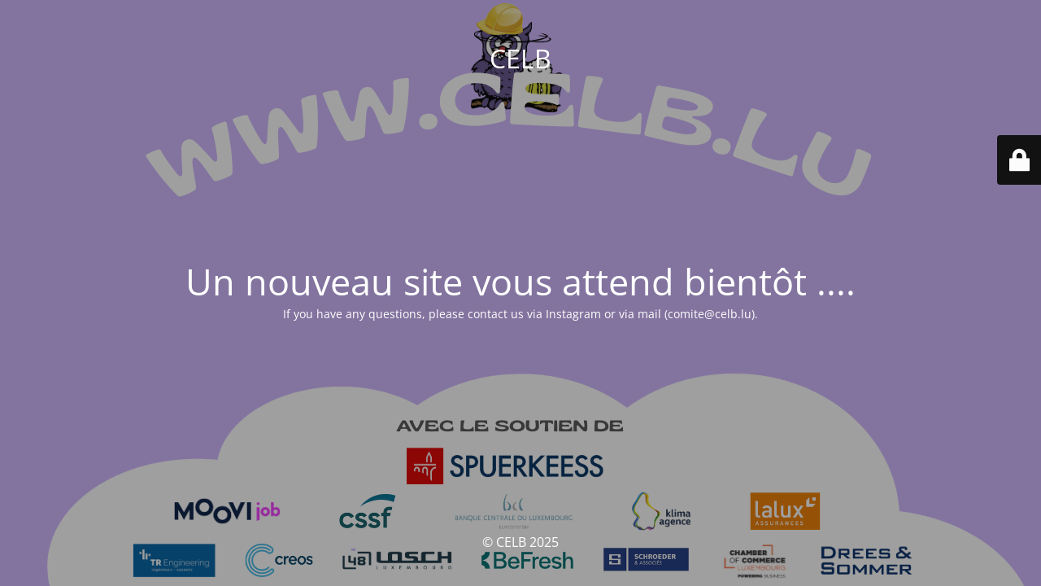

--- FILE ---
content_type: text/html; charset=UTF-8
request_url: https://celb.lu/5eme-bal-des-regionales/
body_size: 1647
content:
<!DOCTYPE html>
<html lang="en-GB">
<head>
	<meta charset="UTF-8" />
	<title>Maintenance Mode</title>	<link rel="icon" href="https://celb.lu/wp-content/uploads/2024/10/cropped-CELB-Triangle-noir-Hibou-couleur-32x32.png" sizes="32x32" />
<link rel="icon" href="https://celb.lu/wp-content/uploads/2024/10/cropped-CELB-Triangle-noir-Hibou-couleur-192x192.png" sizes="192x192" />
<link rel="apple-touch-icon" href="https://celb.lu/wp-content/uploads/2024/10/cropped-CELB-Triangle-noir-Hibou-couleur-180x180.png" />
<meta name="msapplication-TileImage" content="https://celb.lu/wp-content/uploads/2024/10/cropped-CELB-Triangle-noir-Hibou-couleur-270x270.png" />
	<meta name="viewport" content="width=device-width, maximum-scale=1, initial-scale=1, minimum-scale=1">
	<meta name="description" content="Cercle des étudiants luxembourgeois à Bruxelles"/>
	<meta http-equiv="X-UA-Compatible" content="" />
	<meta property="og:site_name" content="CELB - Cercle des étudiants luxembourgeois à Bruxelles"/>
	<meta property="og:title" content="Maintenance Mode"/>
	<meta property="og:type" content="Maintenance"/>
	<meta property="og:url" content="https://celb.lu"/>
	<meta property="og:description" content="If you have any questions, please contact us via Instagram or via mail (comite@celb.lu)."/>
		<link rel="profile" href="http://gmpg.org/xfn/11" />
	<link rel="pingback" href="https://celb.lu/xmlrpc.php" />
	<link rel='stylesheet' id='mtnc-style-css' href='https://celb.lu/wp-content/plugins/maintenance/load/css/style.css?ver=1763935582' type='text/css' media='all' />
<link rel='stylesheet' id='mtnc-fonts-css' href='https://celb.lu/wp-content/plugins/maintenance/load/css/fonts.css?ver=1763935582' type='text/css' media='all' />
<style type="text/css">body {background-color: #111111}.preloader {background-color: #111111} body &gt; .main-container:after { background-color: transparent; } body {font-family: Open Sans; }.site-title, .preloader i, .login-form, .login-form a.lost-pass, .btn-open-login-form, .site-content, .user-content-wrapper, .user-content, footer, .maintenance a{color: #ffffff;} a.close-user-content, #mailchimp-box form input[type="submit"], .login-form input#submit.button  {border-color:#ffffff} input[type="submit"]:hover{background-color:#ffffff} input:-webkit-autofill, input:-webkit-autofill:focus{-webkit-text-fill-color:#ffffff} body &gt; .login-form-container{background-color:#111111}.btn-open-login-form{background-color:#111111}input:-webkit-autofill, input:-webkit-autofill:focus{-webkit-box-shadow:0 0 0 50px #111111 inset}input[type='submit']:hover{color:#111111} #custom-subscribe #submit-subscribe:before{background-color:#111111} </style>    
    <!--[if IE]><script type="text/javascript" src="https://celb.lu/wp-content/plugins/maintenance/load/js/jquery.backstretch.min.js"></script><![endif]--><link rel="stylesheet" href="https://fonts.bunny.net/css?family=Open%20Sans:300,300italic,regular,italic,600,600italic,700,700italic,800,800italic:300"></head>

<body class="maintenance ">

<div class="main-container">
	<div class="preloader"><i class="fi-widget" aria-hidden="true"></i></div>	<div id="wrapper">
		<div class="center logotype">
			<header>
				<div class="logo-box istext" rel="home"><h1 class="site-title">CELB</h1></div>			</header>
		</div>
		<div id="content" class="site-content">
			<div class="center">
                <h2 class="heading font-center" style="font-weight:300;font-style:normal">Un nouveau site vous attend bientôt ....</h2><div class="description" style="font-weight:300;font-style:normal"><p>If you have any questions, please contact us via Instagram or via mail (comite@celb.lu).</p>
</div>			</div>
		</div>
	</div> <!-- end wrapper -->
	<footer>
		<div class="center">
			<div style="font-weight:300;font-style:normal">© CELB 2025</div>		</div>
	</footer>
					<picture class="bg-img">
						<img class="skip-lazy" src="https://celb.lu/wp-content/uploads/2025/09/www.celb_.lu_.png">
		</picture>
	</div>

	<div class="login-form-container">
		<input type="hidden" id="mtnc_login_check" name="mtnc_login_check" value="5e97902c83" /><input type="hidden" name="_wp_http_referer" value="/5eme-bal-des-regionales/" /><form id="login-form" class="login-form" method="post"><label>User Login</label><span class="login-error"></span><span class="licon user-icon"><input type="text" name="log" id="log" value="" size="20" class="input username" placeholder="Username" /></span><span class="picon pass-icon"><input type="password" name="pwd" id="login_password" value="" size="20" class="input password" placeholder="Password" /></span><a class="lost-pass" href="https://celb.lu/wp-login.php?action=lostpassword">Lost Password</a><input type="submit" class="button" name="submit" id="submit" value="Login" /><input type="hidden" name="is_custom_login" value="1" /><input type="hidden" id="mtnc_login_check" name="mtnc_login_check" value="5e97902c83" /><input type="hidden" name="_wp_http_referer" value="/5eme-bal-des-regionales/" /></form>		    <div id="btn-open-login-form" class="btn-open-login-form">
        <i class="fi-lock"></i>

    </div>
    <div id="btn-sound" class="btn-open-login-form sound">
        <i id="value_botton" class="fa fa-volume-off" aria-hidden="true"></i>
    </div>
    	</div>
<script type="text/javascript" src="https://celb.lu/wp-includes/js/jquery/jquery.min.js?ver=3.7.1" id="jquery-core-js"></script>
<script type="text/javascript" src="https://celb.lu/wp-includes/js/jquery/jquery-migrate.min.js?ver=3.4.1" id="jquery-migrate-js"></script>
<script type="text/javascript" id="_frontend-js-extra">
/* <![CDATA[ */
var mtnc_front_options = {"body_bg":"https:\/\/celb.lu\/wp-content\/uploads\/2025\/09\/www.celb_.lu_.png","gallery_array":[],"blur_intensity":"0","font_link":["Open Sans:300,300italic,regular,italic,600,600italic,700,700italic,800,800italic:300"]};
/* ]]> */
</script>
<script type="text/javascript" src="https://celb.lu/wp-content/plugins/maintenance/load/js/jquery.frontend.js?ver=1763935582" id="_frontend-js"></script>

</body>
</html>
